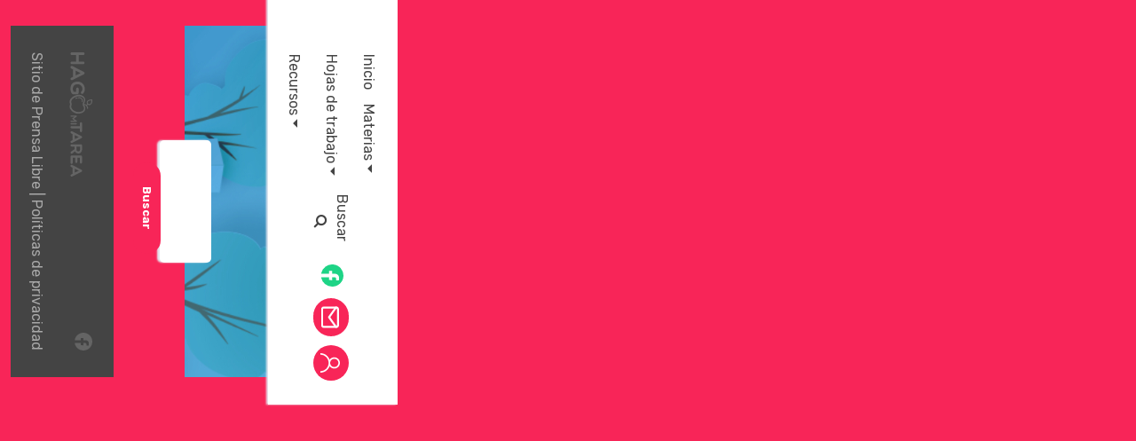

--- FILE ---
content_type: text/html; charset=UTF-8
request_url: https://www.hagomitarea.com/tag/el-cadejo/
body_size: 12499
content:
<!doctype html>
<html lang="es">
<head>
	<meta charset="UTF-8">
	<meta name="viewport" content="width=device-width, initial-scale=1">
	<link rel="profile" href="https://gmpg.org/xfn/11">

	<link href="https://fonts.googleapis.com/css?family=Rubik:300,400,500,700&display=swap" rel="stylesheet">
	<link href="https://stackpath.bootstrapcdn.com/bootstrap/4.3.1/css/bootstrap.min.css" rel="stylesheet" integrity="sha384-ggOyR0iXCbMQv3Xipma34MD+dH/1fQ784/j6cY/iJTQUOhcWr7x9JvoRxT2MZw1T" crossorigin="anonymous" >
	<link href="https://stackpath.bootstrapcdn.com/font-awesome/4.7.0/css/font-awesome.min.css" rel="stylesheet" >

	<script src="https://sso.prensalibre.com/externals/CheckSession/pl_api.bundle.js"></script>

    <link rel="shortcut icon" type="image/x-icon" href="https://www.hagomitarea.com/wp-content/themes/hago-mi-tarea/assets/favicon/favicon.ico">

	<meta name='robots' content='index, follow, max-image-preview:large, max-snippet:-1, max-video-preview:-1' />

	<!-- This site is optimized with the Yoast SEO plugin v19.2 - https://yoast.com/wordpress/plugins/seo/ -->
	<title>&quot;El cadejo&quot; Archives - Hago mi Tarea</title>
	<link rel="canonical" href="https://www.hagomitarea.com/tag/el-cadejo/" />
	<meta property="og:locale" content="es_ES" />
	<meta property="og:type" content="article" />
	<meta property="og:title" content="&quot;El cadejo&quot; Archives - Hago mi Tarea" />
	<meta property="og:url" content="https://www.hagomitarea.com/tag/el-cadejo/" />
	<meta property="og:site_name" content="Hago mi Tarea" />
	<meta name="twitter:card" content="summary" />
	<script type="application/ld+json" class="yoast-schema-graph">{"@context":"https://schema.org","@graph":[{"@type":"Organization","@id":"https://www.hagomitarea.com/#organization","name":"Hago mi tarea","url":"https://www.hagomitarea.com/","sameAs":["https://www.youtube.com/channel/UCwDfntgG7-PaWPRJp-2e2yw?view_as=subscriber","https://www.facebook.com/hagomitarea/"],"logo":{"@type":"ImageObject","inLanguage":"es","@id":"https://www.hagomitarea.com/#/schema/logo/image/","url":"","contentUrl":"","caption":"Hago mi tarea"},"image":{"@id":"https://www.hagomitarea.com/#/schema/logo/image/"}},{"@type":"WebSite","@id":"https://www.hagomitarea.com/#website","url":"https://www.hagomitarea.com/","name":"Hago mi Tarea","description":"","publisher":{"@id":"https://www.hagomitarea.com/#organization"},"potentialAction":[{"@type":"SearchAction","target":{"@type":"EntryPoint","urlTemplate":"https://www.hagomitarea.com/?s={search_term_string}"},"query-input":"required name=search_term_string"}],"inLanguage":"es"},{"@type":"CollectionPage","@id":"https://www.hagomitarea.com/tag/el-cadejo/#webpage","url":"https://www.hagomitarea.com/tag/el-cadejo/","name":"\"El cadejo\" Archives - Hago mi Tarea","isPartOf":{"@id":"https://www.hagomitarea.com/#website"},"breadcrumb":{"@id":"https://www.hagomitarea.com/tag/el-cadejo/#breadcrumb"},"inLanguage":"es","potentialAction":[{"@type":"ReadAction","target":["https://www.hagomitarea.com/tag/el-cadejo/"]}]},{"@type":"BreadcrumbList","@id":"https://www.hagomitarea.com/tag/el-cadejo/#breadcrumb","itemListElement":[{"@type":"ListItem","position":1,"name":"Home","item":"https://www.hagomitarea.com/"},{"@type":"ListItem","position":2,"name":"\"El cadejo\""}]}]}</script>
	<!-- / Yoast SEO plugin. -->


<link rel='dns-prefetch' href='//cdnjs.cloudflare.com' />
<link rel='dns-prefetch' href='//s.w.org' />
<link rel="alternate" type="application/rss+xml" title="Hago mi Tarea &raquo; Feed" href="https://www.hagomitarea.com/feed/" />
<link rel="alternate" type="application/rss+xml" title="Hago mi Tarea &raquo; Feed de los comentarios" href="https://www.hagomitarea.com/comments/feed/" />
<link rel="alternate" type="application/rss+xml" title="Hago mi Tarea &raquo; Etiqueta &quot;El cadejo&quot; del feed" href="https://www.hagomitarea.com/tag/el-cadejo/feed/" />
    <!-- Cxsense -->
    <script src="https://scdn.cxense.com/cx.js"></script>
    <script src="https://scdn.cxense.com/cx.cce.js"></script>

    <!-- Cxense Start -->
    <script type="text/javascript">
        var cX = window.cX = window.cX || {}; cX.callQueue = cX.callQueue || [];
        cX.CCE = cX.CCE || {}; cX.CCE.callQueue = cX.CCE.callQueue || [];
        cX.callQueue.push(['setSiteId', '1133979867428110084']);
        cX.CCE.callQueue.push(['sendPageViewEvent']);
        (function(d,s,e,t){e=d.createElement(s);e.type='text/java'+s;e.async='async';e.src='https://cdn.cxense.com/cx.cce.js';t=d.getElementsByTagName(s)[0];t.parentNode.insertBefore(e,t);})(document,'script');
    </script>
    <!-- Cxense Stop -->

		<!-- tag cxense -->
	
		<meta name="cXenseParse:title" content="Leyenda de El Cadejo"/>
		<meta name="cXenseParse:recs:title" content="Leyenda de El Cadejo"/>
					<meta name="cXenseParse:category" content="Colección de leyendas de Guatemala"/>
			<meta name="cXenseParse:recs:category" content="Colección de leyendas de Guatemala"/>
						<meta name="cXenseParse:tag" content=""El cadejo""/>
			<meta name="cXenseParse:recs:tag" content=""El cadejo""/>
						<meta name="cXenseParse:tag" content="leyendas de Guatemala"/>
			<meta name="cXenseParse:recs:tag" content="leyendas de Guatemala"/>
			
	
    
        <meta name="cXenseParse:url" content="https://www.hagomitarea.com/leyenda-de-el-cadejo-en-guatemala/uncategorized/coleccion-leyendas-guatemala/"/>
        <meta name="cXenseParse:recs:url" content="'https://www.hagomitarea.com/leyenda-de-el-cadejo-en-guatemala/uncategorized/coleccion-leyendas-guatemala/"/>
        <meta name="cXenseParse:publishtime" content="2017-03-01T21:24:33Z"/>
        <meta name="cXenseParse:recs:publishtime" content="2017-03-01T21:24:33Z"/>
        <meta name="cXenseParse:articleid" content="18245"/>
        <meta name="cXenseParse:recs:articleid" content="18245"/>

	    <!-- tag cxense -->

	<script type="text/javascript">
window._wpemojiSettings = {"baseUrl":"https:\/\/s.w.org\/images\/core\/emoji\/14.0.0\/72x72\/","ext":".png","svgUrl":"https:\/\/s.w.org\/images\/core\/emoji\/14.0.0\/svg\/","svgExt":".svg","source":{"concatemoji":"https:\/\/www.hagomitarea.com\/wp-includes\/js\/wp-emoji-release.min.js?ver=6.0"}};
/*! This file is auto-generated */
!function(e,a,t){var n,r,o,i=a.createElement("canvas"),p=i.getContext&&i.getContext("2d");function s(e,t){var a=String.fromCharCode,e=(p.clearRect(0,0,i.width,i.height),p.fillText(a.apply(this,e),0,0),i.toDataURL());return p.clearRect(0,0,i.width,i.height),p.fillText(a.apply(this,t),0,0),e===i.toDataURL()}function c(e){var t=a.createElement("script");t.src=e,t.defer=t.type="text/javascript",a.getElementsByTagName("head")[0].appendChild(t)}for(o=Array("flag","emoji"),t.supports={everything:!0,everythingExceptFlag:!0},r=0;r<o.length;r++)t.supports[o[r]]=function(e){if(!p||!p.fillText)return!1;switch(p.textBaseline="top",p.font="600 32px Arial",e){case"flag":return s([127987,65039,8205,9895,65039],[127987,65039,8203,9895,65039])?!1:!s([55356,56826,55356,56819],[55356,56826,8203,55356,56819])&&!s([55356,57332,56128,56423,56128,56418,56128,56421,56128,56430,56128,56423,56128,56447],[55356,57332,8203,56128,56423,8203,56128,56418,8203,56128,56421,8203,56128,56430,8203,56128,56423,8203,56128,56447]);case"emoji":return!s([129777,127995,8205,129778,127999],[129777,127995,8203,129778,127999])}return!1}(o[r]),t.supports.everything=t.supports.everything&&t.supports[o[r]],"flag"!==o[r]&&(t.supports.everythingExceptFlag=t.supports.everythingExceptFlag&&t.supports[o[r]]);t.supports.everythingExceptFlag=t.supports.everythingExceptFlag&&!t.supports.flag,t.DOMReady=!1,t.readyCallback=function(){t.DOMReady=!0},t.supports.everything||(n=function(){t.readyCallback()},a.addEventListener?(a.addEventListener("DOMContentLoaded",n,!1),e.addEventListener("load",n,!1)):(e.attachEvent("onload",n),a.attachEvent("onreadystatechange",function(){"complete"===a.readyState&&t.readyCallback()})),(e=t.source||{}).concatemoji?c(e.concatemoji):e.wpemoji&&e.twemoji&&(c(e.twemoji),c(e.wpemoji)))}(window,document,window._wpemojiSettings);
</script>
<style type="text/css">
img.wp-smiley,
img.emoji {
	display: inline !important;
	border: none !important;
	box-shadow: none !important;
	height: 1em !important;
	width: 1em !important;
	margin: 0 0.07em !important;
	vertical-align: -0.1em !important;
	background: none !important;
	padding: 0 !important;
}
</style>
	<link rel='stylesheet' id='ad-layers-dfp-css'  href='https://www.hagomitarea.com/wp-content/plugins/ad-layers/css/ad-layers-dfp.css?ver=0.0.3' type='text/css' media='all' />
<link rel='stylesheet' id='ad-layers-css'  href='https://www.hagomitarea.com/wp-content/plugins/ad-layers/css/ad-layers.css?ver=0.0.3' type='text/css' media='all' />
<link rel='stylesheet' id='wp-block-library-css'  href='https://www.hagomitarea.com/wp-includes/css/dist/block-library/style.min.css?ver=6.0' type='text/css' media='all' />
<style id='wp-block-library-inline-css' type='text/css'>
.has-text-align-justify{text-align:justify;}
</style>
<link rel='stylesheet' id='mediaelement-css'  href='https://www.hagomitarea.com/wp-includes/js/mediaelement/mediaelementplayer-legacy.min.css?ver=4.2.16' type='text/css' media='all' />
<link rel='stylesheet' id='wp-mediaelement-css'  href='https://www.hagomitarea.com/wp-includes/js/mediaelement/wp-mediaelement.min.css?ver=6.0' type='text/css' media='all' />
<style id='global-styles-inline-css' type='text/css'>
body{--wp--preset--color--black: #000000;--wp--preset--color--cyan-bluish-gray: #abb8c3;--wp--preset--color--white: #ffffff;--wp--preset--color--pale-pink: #f78da7;--wp--preset--color--vivid-red: #cf2e2e;--wp--preset--color--luminous-vivid-orange: #ff6900;--wp--preset--color--luminous-vivid-amber: #fcb900;--wp--preset--color--light-green-cyan: #7bdcb5;--wp--preset--color--vivid-green-cyan: #00d084;--wp--preset--color--pale-cyan-blue: #8ed1fc;--wp--preset--color--vivid-cyan-blue: #0693e3;--wp--preset--color--vivid-purple: #9b51e0;--wp--preset--gradient--vivid-cyan-blue-to-vivid-purple: linear-gradient(135deg,rgba(6,147,227,1) 0%,rgb(155,81,224) 100%);--wp--preset--gradient--light-green-cyan-to-vivid-green-cyan: linear-gradient(135deg,rgb(122,220,180) 0%,rgb(0,208,130) 100%);--wp--preset--gradient--luminous-vivid-amber-to-luminous-vivid-orange: linear-gradient(135deg,rgba(252,185,0,1) 0%,rgba(255,105,0,1) 100%);--wp--preset--gradient--luminous-vivid-orange-to-vivid-red: linear-gradient(135deg,rgba(255,105,0,1) 0%,rgb(207,46,46) 100%);--wp--preset--gradient--very-light-gray-to-cyan-bluish-gray: linear-gradient(135deg,rgb(238,238,238) 0%,rgb(169,184,195) 100%);--wp--preset--gradient--cool-to-warm-spectrum: linear-gradient(135deg,rgb(74,234,220) 0%,rgb(151,120,209) 20%,rgb(207,42,186) 40%,rgb(238,44,130) 60%,rgb(251,105,98) 80%,rgb(254,248,76) 100%);--wp--preset--gradient--blush-light-purple: linear-gradient(135deg,rgb(255,206,236) 0%,rgb(152,150,240) 100%);--wp--preset--gradient--blush-bordeaux: linear-gradient(135deg,rgb(254,205,165) 0%,rgb(254,45,45) 50%,rgb(107,0,62) 100%);--wp--preset--gradient--luminous-dusk: linear-gradient(135deg,rgb(255,203,112) 0%,rgb(199,81,192) 50%,rgb(65,88,208) 100%);--wp--preset--gradient--pale-ocean: linear-gradient(135deg,rgb(255,245,203) 0%,rgb(182,227,212) 50%,rgb(51,167,181) 100%);--wp--preset--gradient--electric-grass: linear-gradient(135deg,rgb(202,248,128) 0%,rgb(113,206,126) 100%);--wp--preset--gradient--midnight: linear-gradient(135deg,rgb(2,3,129) 0%,rgb(40,116,252) 100%);--wp--preset--duotone--dark-grayscale: url('#wp-duotone-dark-grayscale');--wp--preset--duotone--grayscale: url('#wp-duotone-grayscale');--wp--preset--duotone--purple-yellow: url('#wp-duotone-purple-yellow');--wp--preset--duotone--blue-red: url('#wp-duotone-blue-red');--wp--preset--duotone--midnight: url('#wp-duotone-midnight');--wp--preset--duotone--magenta-yellow: url('#wp-duotone-magenta-yellow');--wp--preset--duotone--purple-green: url('#wp-duotone-purple-green');--wp--preset--duotone--blue-orange: url('#wp-duotone-blue-orange');--wp--preset--font-size--small: 13px;--wp--preset--font-size--medium: 20px;--wp--preset--font-size--large: 36px;--wp--preset--font-size--x-large: 42px;}.has-black-color{color: var(--wp--preset--color--black) !important;}.has-cyan-bluish-gray-color{color: var(--wp--preset--color--cyan-bluish-gray) !important;}.has-white-color{color: var(--wp--preset--color--white) !important;}.has-pale-pink-color{color: var(--wp--preset--color--pale-pink) !important;}.has-vivid-red-color{color: var(--wp--preset--color--vivid-red) !important;}.has-luminous-vivid-orange-color{color: var(--wp--preset--color--luminous-vivid-orange) !important;}.has-luminous-vivid-amber-color{color: var(--wp--preset--color--luminous-vivid-amber) !important;}.has-light-green-cyan-color{color: var(--wp--preset--color--light-green-cyan) !important;}.has-vivid-green-cyan-color{color: var(--wp--preset--color--vivid-green-cyan) !important;}.has-pale-cyan-blue-color{color: var(--wp--preset--color--pale-cyan-blue) !important;}.has-vivid-cyan-blue-color{color: var(--wp--preset--color--vivid-cyan-blue) !important;}.has-vivid-purple-color{color: var(--wp--preset--color--vivid-purple) !important;}.has-black-background-color{background-color: var(--wp--preset--color--black) !important;}.has-cyan-bluish-gray-background-color{background-color: var(--wp--preset--color--cyan-bluish-gray) !important;}.has-white-background-color{background-color: var(--wp--preset--color--white) !important;}.has-pale-pink-background-color{background-color: var(--wp--preset--color--pale-pink) !important;}.has-vivid-red-background-color{background-color: var(--wp--preset--color--vivid-red) !important;}.has-luminous-vivid-orange-background-color{background-color: var(--wp--preset--color--luminous-vivid-orange) !important;}.has-luminous-vivid-amber-background-color{background-color: var(--wp--preset--color--luminous-vivid-amber) !important;}.has-light-green-cyan-background-color{background-color: var(--wp--preset--color--light-green-cyan) !important;}.has-vivid-green-cyan-background-color{background-color: var(--wp--preset--color--vivid-green-cyan) !important;}.has-pale-cyan-blue-background-color{background-color: var(--wp--preset--color--pale-cyan-blue) !important;}.has-vivid-cyan-blue-background-color{background-color: var(--wp--preset--color--vivid-cyan-blue) !important;}.has-vivid-purple-background-color{background-color: var(--wp--preset--color--vivid-purple) !important;}.has-black-border-color{border-color: var(--wp--preset--color--black) !important;}.has-cyan-bluish-gray-border-color{border-color: var(--wp--preset--color--cyan-bluish-gray) !important;}.has-white-border-color{border-color: var(--wp--preset--color--white) !important;}.has-pale-pink-border-color{border-color: var(--wp--preset--color--pale-pink) !important;}.has-vivid-red-border-color{border-color: var(--wp--preset--color--vivid-red) !important;}.has-luminous-vivid-orange-border-color{border-color: var(--wp--preset--color--luminous-vivid-orange) !important;}.has-luminous-vivid-amber-border-color{border-color: var(--wp--preset--color--luminous-vivid-amber) !important;}.has-light-green-cyan-border-color{border-color: var(--wp--preset--color--light-green-cyan) !important;}.has-vivid-green-cyan-border-color{border-color: var(--wp--preset--color--vivid-green-cyan) !important;}.has-pale-cyan-blue-border-color{border-color: var(--wp--preset--color--pale-cyan-blue) !important;}.has-vivid-cyan-blue-border-color{border-color: var(--wp--preset--color--vivid-cyan-blue) !important;}.has-vivid-purple-border-color{border-color: var(--wp--preset--color--vivid-purple) !important;}.has-vivid-cyan-blue-to-vivid-purple-gradient-background{background: var(--wp--preset--gradient--vivid-cyan-blue-to-vivid-purple) !important;}.has-light-green-cyan-to-vivid-green-cyan-gradient-background{background: var(--wp--preset--gradient--light-green-cyan-to-vivid-green-cyan) !important;}.has-luminous-vivid-amber-to-luminous-vivid-orange-gradient-background{background: var(--wp--preset--gradient--luminous-vivid-amber-to-luminous-vivid-orange) !important;}.has-luminous-vivid-orange-to-vivid-red-gradient-background{background: var(--wp--preset--gradient--luminous-vivid-orange-to-vivid-red) !important;}.has-very-light-gray-to-cyan-bluish-gray-gradient-background{background: var(--wp--preset--gradient--very-light-gray-to-cyan-bluish-gray) !important;}.has-cool-to-warm-spectrum-gradient-background{background: var(--wp--preset--gradient--cool-to-warm-spectrum) !important;}.has-blush-light-purple-gradient-background{background: var(--wp--preset--gradient--blush-light-purple) !important;}.has-blush-bordeaux-gradient-background{background: var(--wp--preset--gradient--blush-bordeaux) !important;}.has-luminous-dusk-gradient-background{background: var(--wp--preset--gradient--luminous-dusk) !important;}.has-pale-ocean-gradient-background{background: var(--wp--preset--gradient--pale-ocean) !important;}.has-electric-grass-gradient-background{background: var(--wp--preset--gradient--electric-grass) !important;}.has-midnight-gradient-background{background: var(--wp--preset--gradient--midnight) !important;}.has-small-font-size{font-size: var(--wp--preset--font-size--small) !important;}.has-medium-font-size{font-size: var(--wp--preset--font-size--medium) !important;}.has-large-font-size{font-size: var(--wp--preset--font-size--large) !important;}.has-x-large-font-size{font-size: var(--wp--preset--font-size--x-large) !important;}
</style>
<link rel='stylesheet' id='amazonpolly-css'  href='https://www.hagomitarea.com/wp-content/plugins/amazon-polly/public/css/amazonpolly-public.css?ver=1.0.0' type='text/css' media='all' />
<link rel='stylesheet' id='hago-mi-tarea-style-css'  href='https://www.hagomitarea.com/wp-content/themes/hago-mi-tarea/assets/css/styles.min.css?ver=1688256112' type='text/css' media='all' />
<link rel='stylesheet' id='jetpack_css-css'  href='https://www.hagomitarea.com/wp-content/plugins/jetpack/css/jetpack.css?ver=11.1.1' type='text/css' media='all' />
<script type='text/javascript' src='https://www.hagomitarea.com/wp-includes/js/jquery/jquery.min.js?ver=3.6.0' id='jquery-core-js'></script>
<script type='text/javascript' src='https://www.hagomitarea.com/wp-includes/js/jquery/jquery-migrate.min.js?ver=3.3.2' id='jquery-migrate-js'></script>
<script type='text/javascript' id='ad-layers-dfp-js-extra'>
/* <![CDATA[ */
var adLayersDFP = {"layerDebugLabel":"Current ad layer","consoleDebugLabel":"Switch to Google console","adUnitPrefix":"div-gpt-ad-"};
/* ]]> */
</script>
<script type='text/javascript' src='https://www.hagomitarea.com/wp-content/plugins/ad-layers/js/ad-layers-dfp.js?ver=0.0.3' id='ad-layers-dfp-js'></script>
<script type='text/javascript' id='ad-layers-js-extra'>
/* <![CDATA[ */
var adLayersAdServer = {"jsAPIClass":"AdLayersDFPAPI"};
/* ]]> */
</script>
<script type='text/javascript' src='https://www.hagomitarea.com/wp-content/plugins/ad-layers/js/ad-layers.js?ver=0.0.3' id='ad-layers-js'></script>
<script type='text/javascript' src='https://www.hagomitarea.com/wp-content/plugins/amazon-polly/public/js/amazonpolly-public.js?ver=1.0.0' id='amazonpolly-js'></script>
<script type='text/javascript' src='//cdnjs.cloudflare.com/ajax/libs/ScrollMagic/2.0.7/ScrollMagic.min.js?ver=1' id='hago-mi-tarea-scrollmagic-js'></script>
<link rel="https://api.w.org/" href="https://www.hagomitarea.com/wp-json/" /><link rel="alternate" type="application/json" href="https://www.hagomitarea.com/wp-json/wp/v2/tags/101051890" /><link rel="EditURI" type="application/rsd+xml" title="RSD" href="https://www.hagomitarea.com/xmlrpc.php?rsd" />
<link rel="wlwmanifest" type="application/wlwmanifest+xml" href="https://www.hagomitarea.com/wp-includes/wlwmanifest.xml" /> 
<meta name="generator" content="WordPress 6.0" />
			<meta property="fb:pages" content=" " />
							<meta property="ia:markup_url_dev" content="https://www.hagomitarea.com/leyenda-de-el-cadejo-en-guatemala/uncategorized/coleccion-leyendas-guatemala/?ia_markup=1" />
						<link rel="amphtml" href="https://www.hagomitarea.com/leyenda-de-el-cadejo-en-guatemala/uncategorized/coleccion-leyendas-guatemala/?amp_markup=1">
		    <script src="https://cdn.gravitec.net/storage/872934dad5e6a5437c12c98c11bbae9f/client.js" async></script>
	
    <!-- Google Tag Manager -->
    <script>(function(w,d,s,l,i){w[l]=w[l]||[];w[l].push({'gtm.start':
                new Date().getTime(),event:'gtm.js'});var f=d.getElementsByTagName(s)[0],
            j=d.createElement(s),dl=l!='dataLayer'?'&l='+l:'';j.async=true;j.src=
            'https://www.googletagmanager.com/gtm.js?id='+i+dl;f.parentNode.insertBefore(j,f);
        })(window,document,'script','dataLayer','GTM-WZR74PQ');</script>
    <!-- End Google Tag Manager -->

<!--    taboola-->
    <script type="text/javascript">
      window._taboola = window._taboola || [];
      _taboola.push({article:'auto'});
      !function (e, f, u, i) {
        if (!document.getElementById(i)){
          e.async = 1;
          e.src = u;
          e.id = i;
          f.parentNode.insertBefore(e, f);
        }
      }(document.createElement('script'),
        document.getElementsByTagName('script')[0],
        '//cdn.taboola.com/libtrc/prensalibre-hagomitarea/loader.js',
        'tb_loader_script');
      if(window.performance && typeof window.performance.mark == 'function')
      {window.performance.mark('tbl_ic');}
    </script>
</head>

<body class="archive tag tag-el-cadejo tag-101051890 hfeed no-sidebar">
<div id="page" class="site">

	<div id="content" class="site-content">

		
			<div class="container-fluid hmt-header">
				<div class="container-fluid" style="position:relative;padding-right: 0px;padding-left: 0px;">
					<div id="navbar-header" class="hmt-header-navbar sticky">
						<nav class="navbar navbar-light navbar-expand-lg">
							<div class="container">
								<a class="navbar-brand" href="https://www.hagomitarea.com" style="background-image: url('https://www.hagomitarea.com/wp-content/themes/hago-mi-tarea/assets/img/hago_mi_tarea_logo_gris.svg');"></a>
								<div class="collapse navbar-collapse text-center mt-1" id="navcol-1">
									<ul class="nav navbar-nav mr-auto ml-auto">

																																											<li class="nav-item dropdown" role="presentation">

																									<li class="nav-item" role="presentation">
														<a class="nav-link text-white" href="https://www.hagomitarea.com/">
															Inicio														</a>
													</li>
																								</li>
																							<li class="nav-item dropdown" role="presentation">

																									<a class="nav-link text-white dropdown-toggle"
													   href="https://www.hagomitarea.com/"
													   >Materias</a>

													<div class="dropdown-menu" aria-labelledby="navbarDropdown">
														<img class="hmt-menu-triangle"
															 src="https://www.hagomitarea.com/wp-content/themes/hago-mi-tarea/assets/img/rectangle_7.png">
																													<a class="dropdown-item" href="https://www.hagomitarea.com/materia/ciencias-naturales/">
																Ciencias Naturales															</a>
																													<a class="dropdown-item" href="https://www.hagomitarea.com/materia/ciencias-sociales/">
																Ciencias Sociales															</a>
																													<a class="dropdown-item" href="https://www.hagomitarea.com/materia/comunicacion-y-lenguaje/">
																Comunicación y Lenguaje															</a>
																											</div>

																								</li>
																							<li class="nav-item dropdown" role="presentation">

																									<a class="nav-link text-white dropdown-toggle"
													   href="https://www.hagomitarea.com/hojas-de-trabajo"
													   >Hojas de trabajo</a>

													<div class="dropdown-menu" aria-labelledby="navbarDropdown">
														<img class="hmt-menu-triangle"
															 src="https://www.hagomitarea.com/wp-content/themes/hago-mi-tarea/assets/img/rectangle_7.png">
																													<a class="dropdown-item" href="https://hagomitarea.com/hojas-de-trabajo/ciencias-naturales">
																Ciencias Naturales															</a>
																													<a class="dropdown-item" href="https://hagomitarea.com/hojas-de-trabajo/ciencias-sociales">
																Ciencias Sociales															</a>
																													<a class="dropdown-item" href="https://hagomitarea.com/hojas-de-trabajo/comunicacion-y-lenguaje">
																Comunicación y Lenguaje															</a>
																													<a class="dropdown-item" href="https://www.hagomitarea.com/hojas-de-trabajo/preprimaria">
																Preprimaria															</a>
																													<a class="dropdown-item" href="https://www.hagomitarea.com/hojas-de-trabajo/matematica/">
																Matemática															</a>
																											</div>

																								</li>
																							<li class="nav-item dropdown" role="presentation">

																									<a class="nav-link text-white dropdown-toggle"
													   href="https://www.hagomitarea.com/recursos"
													   >Recursos</a>

													<div class="dropdown-menu" aria-labelledby="navbarDropdown">
														<img class="hmt-menu-triangle"
															 src="https://www.hagomitarea.com/wp-content/themes/hago-mi-tarea/assets/img/rectangle_7.png">
																													<a class="dropdown-item" href="https://www.hagomitarea.com/categoria-recurso/docentes/">
																Docentes															</a>
																													<a class="dropdown-item" href="https://www.hagomitarea.com/categoria-recurso/padres/">
																Padres															</a>
																													<a class="dropdown-item" href="https://www.hagomitarea.com/categoria-recurso/temporadas/">
																Temporadas															</a>
																													<a class="dropdown-item" href="https://www.hagomitarea.com/categoria-recurso/datos-curiosos/">
																Datos curiosos															</a>
																													<a class="dropdown-item" href="https://www.hagomitarea.com/categoria-recurso/estudiantes/">
																Estudiantes															</a>
																													<a class="dropdown-item" href="https://www.hagomitarea.com/categoria-recurso/videos/">
																Videos															</a>
																											</div>

																								</li>
																															<li class="nav-item show-btn">
											<a id="sso-link" class="nav-link text-white" href="https://sso.prensalibre.com?back=https://hagomitarea.com">Iniciar Sesión</a>
										</li>
									</ul>
                                    <div class="text-center">
                                        <a class="btn search-btn-full" role="button" data-toggle="modal" data-target="#search-modal">
                                            Buscar &nbsp;&nbsp;<i class="fa fa-search"></i>
                                        </a>
                                    </div>
									<div class="text-center mt-3">
										<a class="btn text-white show-btn" role="button" href="https://www.facebook.com/hagomitarea/" target="_blank" target="_blank" data-tooltip="tooltip" data-placement="bottom" title="Redes sociales">
											<img width="25" src="https://www.hagomitarea.com/wp-content/themes/hago-mi-tarea/assets/img/facebook.svg" />
										</a>
										<!--a class="btn text-white show-btn" role="button" href="#" target="_blank">
											<img width="25" src="/assets/img/pinterest.svg" />
										</a-->
									</div>
								</div>
								<a class="btn text-white  ml-auto hide-btn" role="button" href="https://www.facebook.com/hagomitarea/" target="_blank" data-tooltip="tooltip" data-placement="bottom" title="Redes sociales">
									<img width="25" src="https://www.hagomitarea.com/wp-content/themes/hago-mi-tarea/assets/img/facebook.svg" />
								</a>
								<!--a class="btn text-white ml-auto hide-btn mr-4" role="button" href="#" target="_blank">
									<img width="25" src="/assets/img/pinterest.svg" />
								</a-->
								<a class="btn text-white newsletter-btn ml-auto" role="button" href="#" data-toggle="modal" data-target="#newsletter-modal" data-tooltip="tooltip" data-placement="bottom" title="Newsletter">
									<img width="25" src="https://www.hagomitarea.com/wp-content/themes/hago-mi-tarea/assets/img/newsletter_blanco.svg" />
								</a>
								<a id="sso-icon" class="btn text-white newsletter-btn ml-auto hide-btn" role="button" href="https://sso.prensalibre.com?back=https://hagomitarea.com" data-tooltip="tooltip" data-placement="bottom" title="Iniciar sesión">
									<img width="22" src="https://www.hagomitarea.com/wp-content/themes/hago-mi-tarea/assets/img/user_login.svg" />
								</a>
                                <a class="btn text-white newsletter-btn hide-lg search-btn-full-mobile" role="button" data-toggle="modal" data-target="#search-modal">
                                    <i class="fa fa-search icon-search-mobile" ></i>
                                </a>
								<button data-toggle="collapse" class="navbar-toggler" data-target="#navcol-1">
									<span class="sr-only">Toggle navigation</span>
									<span class="navbar-toggler-icon"></span>
								</button>
							</div>
						</nav>
					</div>
				</div>
			</div>

		
		<script type="text/javascript">
			jQuery(document).ready(function () {
				const auth_obj = new PL_API.Auth();

				auth_obj.Event("connect", (data) => {
					jQuery("#sso-link").attr('href','https://sso.prensalibre.com/perfil');
					jQuery("#sso-icon").attr('href','https://sso.prensalibre.com/perfil');
					jQuery("#sso-icon").attr('data-original-title','Mi perfil');
					jQuery("#sso-link").text('Mi perfil');
					jQuery("#sso-icon").append('Mi perfil');
				});

				auth_obj.Event("disconnect", (data) => {
					jQuery("#sso-link").attr('href','https://sso.prensalibre.com?back='+window.location.href);
					jQuery("#sso-icon").attr('href','https://sso.prensalibre.com?back='+window.location.href);
				});

				auth_obj.Event("error", (msg) => {
					console.log(msg);
				});

				auth_obj.Start(() => {
					auth_obj.CheckLogin();
				});

			});
		</script>

<div class="container-fluid hmt-archive-header">
    <div class="container text-center pt-5" style="position:relative;">
        <h2 class="text-white title-mobile"></h2>
                <div class="hmt-header-search-single">
            <div class="hmt-search-content">
                <form role="search" method="get" class="search-form" action="https://www.hagomitarea.com/">
                    <input type="text" name="s" class="hmt-input-search hmt-dark">
                    <a class="btn text-white hmt-danger-bg hmt-search-btn" role="button" href="javascript:this.form.submit();">
                        <img class="btn-img" src="https://www.hagomitarea.com/wp-content/themes/hago-mi-tarea/assets/img//search.svg"/>
                        <span class="btn-title">Buscar</span>
                    </a>
                </form>
            </div>
        </div>
    </div>
</div>
<div class="container-fluid hmt-pauta mt-5 mb-3">
    <div class="hmt-pauta d-flex justify-content-center align-items-center">
            </div>
</div>

</div><!-- #content -->
<aside id="secondary" class="widget-area-gdpr">
  </aside>
<footer>
    <div class="container-fluid mt-3 mb-3">
        <div class="hmt-pauta d-flex justify-content-center align-items-center">
                  </div>
    </div>
    <div class="container-fluid hmt-footer hmt-dark-bg">
        <div class="container">
            <div class="row">
                <div class="col">
                    <img class="mt-4" src="https://www.hagomitarea.com/wp-content/themes/hago-mi-tarea/assets/img/hago_mi_tarea_footer.png">
                    <!--img class="mt-4 float-right ml-2" src="/assets/img/pinterest.png"-->
                    <a href="https://www.facebook.com/hagomitarea/" target="_blank">
                        <img class="mt-4 float-right ml-2" src="https://www.hagomitarea.com/wp-content/themes/hago-mi-tarea/assets/img/fb.png">
                    </a>
                </div>
            </div>
            <div class="row">
                <div class="col text-center hmt-gray mt-4 pb-3">
                                      <span class="menu-footer-span">Sitio de </span>
                    <a target="_blank" href="https://www.prensalibre.com" class="hmt-gray menu-footer-a">Prensa Libre</a> |
                                                                                  <a href="https://www.hagomitarea.com/politicas-de-privacidad/" class="hmt-gray menu-footer-a">
                                    <span class="mt-1">
                                        Políticas de privacidad                                    </span>
                          </a>
                                                      </div>
            </div>
        </div>
    </div>
</footer><!-- #colophon -->
</div><!-- #page -->


<!-- MODAL NEWSLETTER SUCCESS -->
<div class="modal fade" id="newsletter-message" tabindex="-1" role="dialog" aria-labelledby="exampleModalLabel" aria-hidden="true">
    <div class="modal-dialog" role="document">
        <div class="modal-content">
            <div class="modal-header">
                <button type="button" class="close" data-dismiss="modal" aria-label="Close">
                    <span aria-hidden="true">&times;</span>
                </button>
            </div>
            <div class="modal-body">
                <div class="container text-center">
                    <img width="35" height="35" src="https://www.hagomitarea.com/wp-content/themes/hago-mi-tarea/assets/img/newsletter.svg"/>
                    <p class="mb-0 mt-1">¡Gracias por suscribirte a nuestro</p>
                    <h4 class="hmt-danger mb-3">Newsletter!</h4>
                    <img class="mb-5" width="130" src="https://www.hagomitarea.com/wp-content/themes/hago-mi-tarea/assets/img/hago_mi_tarea_logo_gris.svg"/>
                </div>
            </div>
        </div>
    </div>
</div>

<!-- MODAL LOGIN REQUIRED -->
<div class="modal fade" id="login-message" tabindex="-1" role="dialog" aria-labelledby="exampleModalLabel" aria-hidden="true">
    <div class="modal-dialog" role="document">
        <div class="modal-content">
            <div class="modal-header">
                <button type="button" class="close" data-dismiss="modal" aria-label="Close">
                    <span aria-hidden="true">&times;</span>
                </button>
            </div>
            <div class="modal-body">
                <div class="container text-center">
                    <p class="hmt-danger mb-1">Debes iniciar sesión para realizar esta acción.</p>
                    <p class="mb-3">
                        <a class="hmt-success" href="https://sso.prensalibre.com?back=https://www.hagomitarea.com/tag/el-cadejo/">Inicia sesión aquí</a>
                    </p>
                    <img class="mb-5" width="130" src="https://www.hagomitarea.com/wp-content/themes/hago-mi-tarea/assets/img/hago_mi_tarea_logo_gris.svg"/>
                </div>
            </div>
        </div>
    </div>
</div>

<!-- MODAL NEWSLETTER -->
<div class="modal fade" id="newsletter-modal" tabindex="-1" role="dialog" aria-labelledby="exampleModalLabel" aria-hidden="true">
    <div class="modal-dialog" role="document">
        <div class="modal-content">
            <div class="modal-header">
                <button type="button" class="close" data-dismiss="modal" aria-label="Close">
                    <span aria-hidden="true">&times;</span>
                </button>
            </div>
            <div class="modal-body">
                <div class="container text-center">
                    <img width="35" height="35" src="https://www.hagomitarea.com/wp-content/themes/hago-mi-tarea/assets/img/newsletter.svg"/>
                    <p class="mb-0">Suscr&iacute;bete a nuestro</p>
                    <h4 class="hmt-danger">Newsletter</h4>
                </div>

                <!-- inicia form -->
                <form id="newsletter-form">
                    <div class="form-group">
                        <label for="recipient-name" class="col-form-label">*Nombre(s)</label>
                        <input type="text" class="form-control" id="name" placeholder="nombres">
                    </div>
                    <div class="form-group">
                        <label for="recipient-name" class="col-form-label">*Apellido(s)</label>
                        <input type="text" class="form-control" id="lname" placeholder="apellidos">
                    </div>
                    <div class="form-group">
                        <label for="message-text" class="col-form-label">*Correo electr&oacute;nico</label>
                        <input type="email" class="form-control" id="email" placeholder="ejemplo@mail.com">
                    </div>
                    <div class="form-group">
                        <label for="message-text" class="col-form-label">Género</label>
                        <select id="genero" class="form-control">
                            <option value="Femenino">Femenino</option>
                            <option value="Masculino">Masculino</option>
                        </select>
                    </div>
                    <div class="form-group">
                        <label for="message-text" class="col-form-label">Fecha de nacimiento</label>
                        <input type="date" class="form-control" id="fecha" placeholder="MM/DD/AAAA">
                    </div>
                    <div class="form-group">
                        <label for="inputState">Pa&iacute;s</label>
                        <select id="pais" class="form-control">
                            <option value="Elegir" id="AF">Elegir opción</option>
                            <option value="Afganistán" id="AF">Afganistán</option>
                            <option value="Albania" id="AL">Albania</option>
                            <option value="Alemania" id="DE">Alemania</option>
                            <option value="Andorra" id="AD">Andorra</option>
                            <option value="Angola" id="AO">Angola</option>
                            <option value="Anguila" id="AI">Anguila</option>
                            <option value="Antártida" id="AQ">Antártida</option>
                            <option value="Antigua y Barbuda" id="AG">Antigua y Barbuda</option>
                            <option value="Antillas holandesas" id="AN">Antillas holandesas</option>
                            <option value="Arabia Saudí" id="SA">Arabia Saudí</option>
                            <option value="Argelia" id="DZ">Argelia</option>
                            <option value="Argentina" id="AR">Argentina</option>
                            <option value="Armenia" id="AM">Armenia</option>
                            <option value="Aruba" id="AW">Aruba</option>
                            <option value="Australia" id="AU">Australia</option>
                            <option value="Austria" id="AT">Austria</option>
                            <option value="Azerbaiyán" id="AZ">Azerbaiyán</option>
                            <option value="Bahamas" id="BS">Bahamas</option>
                            <option value="Bahrein" id="BH">Bahrein</option>
                            <option value="Bangladesh" id="BD">Bangladesh</option>
                            <option value="Barbados" id="BB">Barbados</option>
                            <option value="Bélgica" id="BE">Bélgica</option>
                            <option value="Belice" id="BZ">Belice</option>
                            <option value="Benín" id="BJ">Benín</option>
                            <option value="Bermudas" id="BM">Bermudas</option>
                            <option value="Bhután" id="BT">Bhután</option>
                            <option value="Bielorrusia" id="BY">Bielorrusia</option>
                            <option value="Birmania" id="MM">Birmania</option>
                            <option value="Bolivia" id="BO">Bolivia</option>
                            <option value="Bosnia y Herzegovina" id="BA">Bosnia y Herzegovina</option>
                            <option value="Botsuana" id="BW">Botsuana</option>
                            <option value="Brasil" id="BR">Brasil</option>
                            <option value="Brunei" id="BN">Brunei</option>
                            <option value="Bulgaria" id="BG">Bulgaria</option>
                            <option value="Burkina Faso" id="BF">Burkina Faso</option>
                            <option value="Burundi" id="BI">Burundi</option>
                            <option value="Cabo Verde" id="CV">Cabo Verde</option>
                            <option value="Camboya" id="KH">Camboya</option>
                            <option value="Camerún" id="CM">Camerún</option>
                            <option value="Canadá" id="CA">Canadá</option>
                            <option value="Chad" id="TD">Chad</option>
                            <option value="Chile" id="CL">Chile</option>
                            <option value="China" id="CN">China</option>
                            <option value="Chipre" id="CY">Chipre</option>
                            <option value="Ciudad estado del Vaticano" id="VA">Ciudad estado del Vaticano</option>
                            <option value="Colombia" id="CO">Colombia</option>
                            <option value="Comores" id="KM">Comores</option>
                            <option value="Congo" id="CG">Congo</option>
                            <option value="Corea" id="KR">Corea</option>
                            <option value="Corea del Norte" id="KP">Corea del Norte</option>
                            <option value="Costa del Marfíl" id="CI">Costa del Marfíl</option>
                            <option value="Costa Rica" id="CR">Costa Rica</option>
                            <option value="Croacia" id="HR">Croacia</option>
                            <option value="Cuba" id="CU">Cuba</option>
                            <option value="Dinamarca" id="DK">Dinamarca</option>
                            <option value="Djibouri" id="DJ">Djibouri</option>
                            <option value="Dominica" id="DM">Dominica</option>
                            <option value="Ecuador" id="EC">Ecuador</option>
                            <option value="Egipto" id="EG">Egipto</option>
                            <option value="El Salvador" id="SV">El Salvador</option>
                            <option value="Emiratos Arabes Unidos" id="AE">Emiratos Arabes Unidos</option>
                            <option value="Eritrea" id="ER">Eritrea</option>
                            <option value="Eslovaquia" id="SK">Eslovaquia</option>
                            <option value="Eslovenia" id="SI">Eslovenia</option>
                            <option value="España" id="ES">España</option>
                            <option value="Estados Unidos" id="US">Estados Unidos</option>
                            <option value="Estonia" id="EE">Estonia</option>
                            <option value="c" id="ET">Etiopía</option>
                            <option value="Ex-República Yugoslava de Macedonia" id="MK">Ex-República Yugoslava de Macedonia</option>
                            <option value="Filipinas" id="PH">Filipinas</option>
                            <option value="Finlandia" id="FI">Finlandia</option>
                            <option value="Francia" id="FR">Francia</option>
                            <option value="Gabón" id="GA">Gabón</option>
                            <option value="Gambia" id="GM">Gambia</option>
                            <option value="Georgia" id="GE">Georgia</option>
                            <option value="Georgia del Sur y las islas Sandwich del Sur" id="GS">Georgia del Sur y las islas Sandwich del Sur</option>
                            <option value="Ghana" id="GH">Ghana</option>
                            <option value="Gibraltar" id="GI">Gibraltar</option>
                            <option value="Granada" id="GD">Granada</option>
                            <option value="Grecia" id="GR">Grecia</option>
                            <option value="Groenlandia" id="GL">Groenlandia</option>
                            <option value="Guadalupe" id="GP">Guadalupe</option>
                            <option value="Guam" id="GU">Guam</option>
                            <option value="Guatemala" id="GT">Guatemala</option>
                            <option value="Guayana" id="GY">Guayana</option>
                            <option value="Guayana francesa" id="GF">Guayana francesa</option>
                            <option value="Guinea" id="GN">Guinea</option>
                            <option value="Guinea Ecuatorial" id="GQ">Guinea Ecuatorial</option>
                            <option value="Guinea-Bissau" id="GW">Guinea-Bissau</option>
                            <option value="Haití" id="HT">Haití</option>
                            <option value="Holanda" id="NL">Holanda</option>
                            <option value="Honduras" id="HN">Honduras</option>
                            <option value="Hong Kong R. A. E" id="HK">Hong Kong R. A. E</option>
                            <option value="Hungría" id="HU">Hungría</option>
                            <option value="India" id="IN">India</option>
                            <option value="Indonesia" id="ID">Indonesia</option>
                            <option value="Irak" id="IQ">Irak</option>
                            <option value="Irán" id="IR">Irán</option>
                            <option value="Irlanda" id="IE">Irlanda</option>
                            <option value="Isla Bouvet" id="BV">Isla Bouvet</option>
                            <option value="Isla Christmas" id="CX">Isla Christmas</option>
                            <option value="Isla Heard e Islas McDonald" id="HM">Isla Heard e Islas McDonald</option>
                            <option value="Islandia" id="IS">Islandia</option>
                            <option value="Islas Caimán" id="KY">Islas Caimán</option>
                            <option value="Islas Cook" id="CK">Islas Cook</option>
                            <option value="Islas de Cocos o Keeling" id="CC">Islas de Cocos o Keeling</option>
                            <option value="Islas Faroe" id="FO">Islas Faroe</option>
                            <option value="Islas Fiyi" id="FJ">Islas Fiyi</option>
                            <option value="Islas Malvinas Islas Falkland" id="FK">Islas Malvinas Islas Falkland</option>
                            <option value="Islas Marianas del norte" id="MP">Islas Marianas del norte</option>
                            <option value="Islas Marshall" id="MH">Islas Marshall</option>
                            <option value="Islas menores de Estados Unidos" id="UM">Islas menores de Estados Unidos</option>
                            <option value="Islas Palau" id="PW">Islas Palau</option>
                            <option value="Islas Salomón" d="SB">Islas Salomón</option>
                            <option value="Islas Tokelau" id="TK">Islas Tokelau</option>
                            <option value="Islas Turks y Caicos" id="TC">Islas Turks y Caicos</option>
                            <option value="Islas Vírgenes EE.UU." id="VI">Islas Vírgenes EE.UU.</option>
                            <option value="Islas Vírgenes Reino Unido" id="VG">Islas Vírgenes Reino Unido</option>
                            <option value="Israel" id="IL">Israel</option>
                            <option value="Italia" id="IT">Italia</option>
                            <option value="Jamaica" id="JM">Jamaica</option>
                            <option value="Japón" id="JP">Japón</option>
                            <option value="Jordania" id="JO">Jordania</option>
                            <option value="Kazajistán" id="KZ">Kazajistán</option>
                            <option value="Kenia" id="KE">Kenia</option>
                            <option value="Kirguizistán" id="KG">Kirguizistán</option>
                            <option value="Kiribati" id="KI">Kiribati</option>
                            <option value="Kuwait" id="KW">Kuwait</option>
                            <option value="Laos" id="LA">Laos</option>
                            <option value="Lesoto" id="LS">Lesoto</option>
                            <option value="Letonia" id="LV">Letonia</option>
                            <option value="Líbano" id="LB">Líbano</option>
                            <option value="Liberia" id="LR">Liberia</option>
                            <option value="Libia" id="LY">Libia</option>
                            <option value="Liechtenstein" id="LI">Liechtenstein</option>
                            <option value="Lituania" id="LT">Lituania</option>
                            <option value="Luxemburgo" id="LU">Luxemburgo</option>
                            <option value="Macao R. A. E" id="MO">Macao R. A. E</option>
                            <option value="Madagascar" id="MG">Madagascar</option>
                            <option value="Malasia" id="MY">Malasia</option>
                            <option value="Malawi" id="MW">Malawi</option>
                            <option value="Maldivas" id="MV">Maldivas</option>
                            <option value="Malí" id="ML">Malí</option>
                            <option value="Malta" id="MT">Malta</option>
                            <option value="Marruecos" id="MA">Marruecos</option>
                            <option value="Martinica" id="MQ">Martinica</option>
                            <option value="Mauricio" id="MU">Mauricio</option>
                            <option value="Mauritania" id="MR">Mauritania</option>
                            <option value="Mayotte" id="YT">Mayotte</option>
                            <option value="México" id="MX">México</option>
                            <option value="Micronesia" id="FM">Micronesia</option>
                            <option value="Moldavia" id="MD">Moldavia</option>
                            <option value="Mónaco" id="MC">Mónaco</option>
                            <option value="Mongolia" id="MN">Mongolia</option>
                            <option value="Montserrat" id="MS">Montserrat</option>
                            <option value="Mozambique" id="MZ">Mozambique</option>
                            <option value="Namibia" id="NA">Namibia</option>
                            <option value="Nauru" id="NR">Nauru</option>
                            <option value="Nepal" id="NP">Nepal</option>
                            <option value="Nicaragua" id="NI">Nicaragua</option>
                            <option value="Níger" id="NE">Níger</option>
                            <option value="Nigeria" id="NG">Nigeria</option>
                            <option value="Niue" id="NU">Niue</option>
                            <option value="Norfolk" id="NF">Norfolk</option>
                            <option value="Noruega" id="NO">Noruega</option>
                            <option value="Nueva Caledonia" id="NC">Nueva Caledonia</option>
                            <option value="Nueva Zelanda" id="NZ">Nueva Zelanda</option>
                            <option value="Omán" id="OM">Omán</option>
                            <option value="Panamá" id="PA">Panamá</option>
                            <option value="Papua Nueva Guinea" id="PG">Papua Nueva Guinea</option>
                            <option value="Paquistán" id="PK">Paquistán</option>
                            <option value="Paraguay" id="PY">Paraguay</option>
                            <option value="Perú" id="PE">Perú</option>
                            <option value="Pitcairn" id="PN">Pitcairn</option>
                            <option value="Polinesia francesa" id="PF">Polinesia francesa</option>
                            <option value="Polonia" id="PL">Polonia</option>
                            <option value="Portugal" id="PT">Portugal</option>
                            <option value="Puerto Rico" id="PR">Puerto Rico</option>
                            <option value="Qatar" id="QA">Qatar</option>
                            <option value="Reino Unido" id="UK">Reino Unido</option>
                            <option value="República Centroafricana" id="CF">República Centroafricana</option>
                            <option value="República Checa" id="CZ">República Checa</option>
                            <option value="República de Sudáfrica" id="ZA">República de Sudáfrica</option>
                            <option value="República Democrática del Congo Zaire" id="CD">República Democrática del Congo Zaire</option>
                            <option value="República Dominicana" id="DO">República Dominicana</option>
                            <option value="Reunión" id="RE">Reunión</option>
                            <option value="Ruanda" id="RW">Ruanda</option>
                            <option value="Rumania" id="RO">Rumania</option>
                            <option value="Rusia" id="RU">Rusia</option>
                            <option value="Samoa" id="WS">Samoa</option>
                            <option value="Samoa occidental" id="AS">Samoa occidental</option>
                            <option value="San Kitts y Nevis" id="KN">San Kitts y Nevis</option>
                            <option value="San Marino" id="SM">San Marino</option>
                            <option value="San Pierre y Miquelon" id="PM">San Pierre y Miquelon</option>
                            <option value="San Vicente e Islas Granadinas" id="VC">San Vicente e Islas Granadinas</option>
                            <option value="Santa Helena" id="SH">Santa Helena</option>
                            <option value="Santa Lucía" id="LC">Santa Lucía</option>
                            <option value="Santo Tomé y Príncipe" id="ST">Santo Tomé y Príncipe</option>
                            <option value="Senegal" id="SN">Senegal</option>
                            <option value="Serbia y Montenegro" id="YU">Serbia y Montenegro</option>
                            <option value="Sychelles" id="SC">Seychelles</option>
                            <option value="Sierra Leona" id="SL">Sierra Leona</option>
                            <option value="Singapur" id="SG">Singapur</option>
                            <option value="Siria" id="SY">Siria</option>
                            <option value="Somalia" id="SO">Somalia</option>
                            <option value="Sri Lanka" id="LK">Sri Lanka</option>
                            <option value="Suazilandia" id="SZ">Suazilandia</option>
                            <option value="Sudán" id="SD">Sudán</option>
                            <option value="Suecia" id="SE">Suecia</option>
                            <option value="Suiza" id="CH">Suiza</option>
                            <option value="Surinam" id="SR">Surinam</option>
                            <option value="Svalbard" id="SJ">Svalbard</option>
                            <option value="Tailandia" id="TH">Tailandia</option>
                            <option value="Taiwán" id="TW">Taiwán</option>
                            <option value="Tanzania" id="TZ">Tanzania</option>
                            <option value="Tayikistán" id="TJ">Tayikistán</option>
                            <option value="Territorios británicos del océano Indico" id="IO">Territorios británicos del océano Indico</option>
                            <option value="Territorios franceses del sur" id="TF">Territorios franceses del sur</option>
                            <option value="Timor Oriental" id="TP">Timor Oriental</option>
                            <option value="Togo" id="TG">Togo</option>
                            <option value="Tonga" id="TO">Tonga</option>
                            <option value="Trinidad y Tobago" id="TT">Trinidad y Tobago</option>
                            <option value="Túnez" id="TN">Túnez</option>
                            <option value="Turkmenistán" id="TM">Turkmenistán</option>
                            <option value="Turquía" id="TR">Turquía</option>
                            <option value="Tuvalu" id="TV">Tuvalu</option>
                            <option value="Ucrania" id="UA">Ucrania</option>
                            <option value="Uganda" id="UG">Uganda</option>
                            <option value="Uruguay" id="UY">Uruguay</option>
                            <option value="Uzbekistán" id="UZ">Uzbekistán</option>
                            <option value="Vanuatu" id="VU">Vanuatu</option>
                            <option value="Venezuela" id="VE">Venezuela</option>
                            <option value="Vietnam" id="VN">Vietnam</option>
                            <option value="Wallis y Futuna" id="WF">Wallis y Futuna</option>
                            <option value="Yemen" id="YE">Yemen</option>
                            <option value="Zambia" id="ZM">Zambia</option>
                            <option value="Zimbabue" id="ZW">Zimbabue</option>
                        </select>
                    </div>
                    <div class="form-group">
                        <label for="inputState">¿Quién de ellos eres?</label>
                        <select id="rol" class="form-control">
                            <option value="Elegir" id="OP">Elegir opción</option>
                            <option value="Padre" id="PD">Padre</option>
                            <option value="Madre" id="MD">Madre</option>
                            <option value="Maestro" id="MM">Maestro</option>
                        </select>
                    </div>
                    <div class="form-group hijos">
                        <label for="recipient-name" class="col-form-label">¿Cuántos hijos tienes?</label>
                        <input type="number" class="form-control" id="hijos" placeholder="¿Cuántos hijos tienes?">
                    </div>
                    <div class="form-group grado">
                        <label for="recipient-name" class="col-form-label">¿Que grado impartes?</label>
                        <input type="number" class="form-control" id="grado" placeholder="¿Que grado impartes?">
                    </div>
                    <div class="form-group text-center">
                        <button id="submit-newsletter" type="button" class="btn hmt-danger-bg text-white">Suscribirme</button>
                        <span class="mailchimp_notify_error hmt-secondary d-block mt-4"></span>
                    </div>
                </form>
                <!-- fin form -->

            </div>
        </div>
    </div>
</div>

<!--Full Search-->
<div class="search-full shadow mb-5">
    <button type="submit" class="search-close"><i class="fa fa-close"></i></button>
    <div class="search-full--inner">
        <div class="conatiner">
            <div class="row text-center">
                <div class="col-12 text-center">
                    <img class="mb-3" width="170" src="https://www.hagomitarea.com/wp-content/themes/hago-mi-tarea/assets/img/hago_mi_tarea_logo_gris.svg">
                </div>
            </div>
            <div class="row justify-content-center">
                <div class="col-xl-6 col-lg-6 col-md-10 col-sm-10">
                    <form class="main-search-form" method="get" action="https://www.hagomitarea.com/">
                        <input type="search" name="s" id="main_search" placeholder="Buscar...">
                    </form>
                </div>
            </div>
        </div>
    </div>
</div><!--/Full Search-->

<script src="https://cdnjs.cloudflare.com/ajax/libs/popper.js/1.12.9/umd/popper.min.js" integrity="sha384-ApNbgh9B+Y1QKtv3Rn7W3mgPxhU9K/ScQsAP7hUibX39j7fakFPskvXusvfa0b4Q" crossorigin="anonymous"></script>
<script src="https://stackpath.bootstrapcdn.com/bootstrap/4.3.1/js/bootstrap.min.js" integrity="sha384-JjSmVgyd0p3pXB1rRibZUAYoIIy6OrQ6VrjIEaFf/nJGzIxFDsf4x0xIM+B07jRM" crossorigin="anonymous"></script>

<script async src="https://static.addtoany.com/menu/page.js"></script>
<script src="https://www.hagomitarea.com/wp-content/themes/hago-mi-tarea/assets/js/jquery.autocomplete.min.js"></script>
<script>
  jQuery('.hijos').hide();
  jQuery('.grado').hide();
  jQuery('#rol').on('change', function () {
    var rol = this.selectedIndex;
    rol != 3 ? (jQuery('.hijos').show(), jQuery('.grado').hide()) : (jQuery('.grado').show() , jQuery('.hijos').hide());
  });
</script>
<!-- Google Tag Manager (noscript) -->
<noscript>
    <iframe src="https://www.googletagmanager.com/ns.html?id=GTM-WZR74PQ"
            height="0" width="0" style="display:none;visibility:hidden"></iframe>
</noscript>
<!-- End Google Tag Manager (noscript) -->

<!--Amazon AWS CDN Plugin. Powered by WPAdmin.ca 2.0.12--><script type='text/javascript' src='https://www.hagomitarea.com/wp-content/themes/hago-mi-tarea/assets/js/script.min.js?ver=1688256112' id='hmt-scripts-js'></script>
<script type='text/javascript' src='https://www.hagomitarea.com/wp-content/themes/hago-mi-tarea/assets/js/helpers.js?ver=1688256112' id='hmt-helpers-js'></script>
<script type='text/javascript' src='https://www.hagomitarea.com/wp-content/themes/hago-mi-tarea/assets/js/jszip.min.js?ver=1688256112' id='hmt-zipdownloader-js'></script>
<script type='text/javascript' src='https://www.hagomitarea.com/wp-content/themes/hago-mi-tarea/assets/js/jszip-utils.min.js?ver=1688256112' id='hmt-ziputils-js'></script>
<script type='text/javascript' src='https://www.hagomitarea.com/wp-content/themes/hago-mi-tarea/assets/js/FileSaver.js?ver=1688256112' id='hmt-filesaver-js'></script>
<script type='text/javascript' src='https://www.hagomitarea.com/wp-content/themes/hago-mi-tarea/js/navigation.js?ver=20151215' id='hago-mi-tarea-navigation-js'></script>
<script type='text/javascript' src='https://www.hagomitarea.com/wp-content/themes/hago-mi-tarea/js/skip-link-focus-fix.js?ver=20151215' id='hago-mi-tarea-skip-link-focus-fix-js'></script>

<!--taboola-->
<script type="text/javascript">
  window._taboola = window._taboola || [];
  _taboola.push({flush: true});
</script>
</body>
</html>


--- FILE ---
content_type: text/css
request_url: https://www.hagomitarea.com/wp-content/plugins/ad-layers/css/ad-layers-dfp.css?ver=0.0.3
body_size: 196
content:
.dfp-debug {
	background-color: #CCCCCC;
}

.dfp-debug-size, .dfp-console {
	color: #0000EE;
	text-decoration: underline;
	padding-right: 10px;
	font-size: 14px;
}

.dfp-debug-size:hover, .dfp-console:hover {
	color: #0000EE;
}

.dfp-debug-size.selected {
	font-weight: bold;
	text-decoration: none;
}

.dfp-debug-unit {
	color: #000000;
	font-weight: bold;
	font-size: 14px;
}

.dfp-debug-container {
	margin: auto;
	text-align: center;
	position: relative;
}

#dfp-debug-bar {
	min-height: 32px;
	position: fixed;
	top: 0;
	left: 0;
	width: 100%;
	z-index: 999999;
}

.dfp-ad-layer {
	float: left;
	font-size: 14px;
	font-weight: bold;
	padding: 5px 0px 0px 10px;
}

.dfp-console {
	float: right;
	padding: 5px 10px 0px 0px;
}

--- FILE ---
content_type: text/javascript;charset=utf-8
request_url: https://p1cluster.cxense.com/p1.js
body_size: 100
content:
cX.library.onP1('1jq8bckenxenw9oe4ebu90ir0');


--- FILE ---
content_type: image/svg+xml
request_url: https://www.hagomitarea.com/wp-content/themes/hago-mi-tarea/assets/img//search.svg
body_size: 833
content:
<svg xmlns="http://www.w3.org/2000/svg" width="30" height="30" viewBox="0 0 30 30">
  <g id="Search_button" data-name="Search button" transform="translate(-70 -275.908)">
    <g id="Search_button-2" data-name="Search button" transform="translate(70 275.908)">
      <rect id="Rectangle_3" data-name="Rectangle 3" width="30" height="30" rx="15" fill="#f82558"/>
    </g>
    <g id="Icon_feather-search" data-name="Icon feather-search" transform="translate(79 285.172)">
      <path id="Path_16" data-name="Path 16" d="M14.849,9.674A5.174,5.174,0,1,1,9.674,4.5a5.174,5.174,0,0,1,5.174,5.174Z" transform="translate(-4.5 -4.5)" fill="none" stroke="#fff" stroke-linecap="round" stroke-linejoin="round" stroke-width="1.5"/>
      <path id="Path_17" data-name="Path 17" d="M27.789,27.789l-2.814-2.814" transform="translate(-16.146 -16.146)" fill="none" stroke="#fff" stroke-linecap="round" stroke-linejoin="round" stroke-width="1.5"/>
    </g>
  </g>
</svg>


--- FILE ---
content_type: text/javascript;charset=utf-8
request_url: https://id.cxense.com/public/user/id?json=%7B%22identities%22%3A%5B%7B%22type%22%3A%22ckp%22%2C%22id%22%3A%22ml2vijrlv555n469%22%7D%2C%7B%22type%22%3A%22lst%22%2C%22id%22%3A%221jq8bckenxenw9oe4ebu90ir0%22%7D%2C%7B%22type%22%3A%22cst%22%2C%22id%22%3A%221jq8bckenxenw9oe4ebu90ir0%22%7D%5D%7D&callback=cXJsonpCB1
body_size: 189
content:
/**/
cXJsonpCB1({"httpStatus":200,"response":{"userId":"cx:1j72ycojbckmckmuddz62q89s:2edgs8s2gtlpn","newUser":true}})